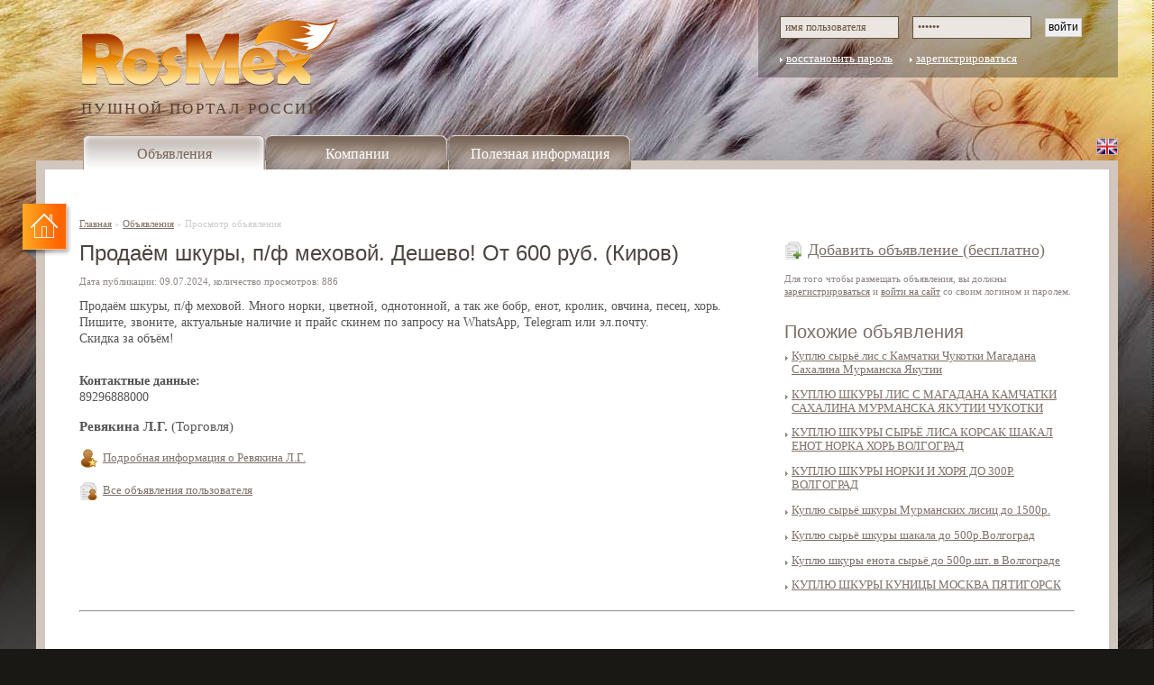

--- FILE ---
content_type: text/html; charset=UTF-8
request_url: http://rosmex.ru/bulletin-view.html?bull=45767
body_size: 9974
content:
<!DOCTYPE html PUBLIC "-//W3C//DTD XHTML 1.0 Transitional//EN" "http://www.w3.org/TR/xhtml1/DTD/xhtml1-transitional.dtd">
<html xmlns="http://www.w3.org/1999/xhtml">

<head>
    <meta http-equiv="Content-Type" content="text/html; charset=UTF-8" />
    <meta http-equiv="Content-Script-Type" content="text/javascript" />
    <link href="rss.html" rel="alternate" type="application/rss+xml" title="RSS-поток" />
    <link rel="StyleSheet" type="text/css" href="/assets/templates/templ/css/styledark.css" />

<title>Продаём шкуры, п/ф меховой. Дешево! От 600 руб. (Киров) | RosМех — весь русский мех</title>
  <script type="text/javascript" src="http://yandex.st/jquery/1.4.2/jquery.min.js"></script>
</head>

<body>
	<div id="top_bg">
	<div id="bottom_bg">	
	    <div id="top">
<div style="position:absolute;text-indent:-1234px;overflow:hidden;"><a href="http://toomix.ru/">Временные татуировки</a>.</div>
        <!-- logo -->
                <div id="logo">
            <a href="index.html" title="Перейти на Главную">ПУШНОЙ ПОРТАЛ РОССИИ</a>
        </div>
                <div id="login_form">
            <div id="log_transp_form"><!-- --></div>
            <div id="log_frm">
                <form name="login" action="login.html" method="post">
                    <input type="hidden" name="refurl" value="referer" />
                    <input type="text" class="input_text" name="username" value="имя пользователя" onfocus="if(this.value=='имя пользователя')this.value='';" onblur="if(this.value=='')this.value='имя пользователя';" />
                    <input type="password" class="input_text" name="password" value="пароль" onfocus="if(this.value=='пароль')this.value='';" onblur="if(this.value=='')this.value='пароль';" />
                    <input type="submit" class="input_btn" name="cmdweblogin" value="войти" />
                </form>
                <img src="assets/templates/templ/i/triang.png" width="3" height="5" alt="" /><a href="receive-password.html">восстановить пароль</a>
                <img src="assets/templates/templ/i/triang.png" width="3" height="5" alt="" /><a href="registration.html">зарегистрироваться</a>
            </div>
        </div>
        <div class="clear"><!-- --></div>
    </div>
	<div class="clear"><!-- --></div>
	<!-- main -->
	<div id="main"><div id="main2">
		<div id="eng"><a href="abouteng.html" title="About Gifts of Nature Co."><img src="/assets/templates/templ/i/icons/english.png" alt="ENG" width="24" height="25" /></a></div>
<div id="menu">
<ul><li class="active"><a href="/bulletin-board.html" title="Купля-продажа меха и кожи, шкур, пушнины, Изделия из кожи и меха норки, Искусственный мех" >Объявления</a></li><li><a href="/firms.html" title="Меховые компании, меховые фабрики, магазины меха и кожи, меховые салоны, ателье" >Компании</a></li><li class="last"><a href="/info.html" title="Все о мехе - новости, статьи, законы, пушные выставки и аукционы" >Полезная информация</a></li></ul>
</div>
		<div class="main1inner">
	             <div id="home"><a href="index.html" title="На главную"><span>Перейти на главную</span></a></div>&nbsp;
			<div id="navigation"><span class="B_crumbBox"><span class="B_firstCrumb"><a class="B_homeCrumb" href="/index.html" title="На главную">Главная</a></span> &raquo; <a class="B_crumb" href="/bulletin-board.html" title="Объявления &amp;mdash; покупка и продажа меха, &amp;laquo;пушные&amp;raquo;&amp;nbsp;услуги.&lt;br /&gt;">Объявления</a> &raquo; <span class="B_lastCrumb"><span class="B_currentCrumb">Просмотр объявления</span></span></span></div>
			<div id="bulletin_right"><div id="mainlinks">
<p class="iconed bulletein-add"><a href="bulletin-add.html"><span class="big">Добавить объявление (бесплатно)</span></a></p> 
<p class="prim">Для того чтобы размещать объявления, вы&nbsp;должны <a href="registration.html">зарегистрироваться</a> и&nbsp;<a href="login.html">войти на&nbsp;сайт</a> со&nbsp;своим логином&nbsp;и&nbsp;паролем.</p>
<!--  -->
<br />
<h2>Похожие объявления</h2>
        <ul class="bull-like"><li><a href="bulletin-view.html?bull=46280" title="Просмотреть объявление">Куплю сырьё лис с Камчатки Чукотки Магадана Сахалина Мурманска Якутии</a></li>
<li><a href="bulletin-view.html?bull=46272" title="Просмотреть объявление">КУПЛЮ ШКУРЫ ЛИС С МАГАДАНА КАМЧАТКИ САХАЛИНА МУРМАНСКА ЯКУТИИ  ЧУКОТКИ</a></li>
<li><a href="bulletin-view.html?bull=46271" title="Просмотреть объявление">КУПЛЮ ШКУРЫ СЫРЬЁ ЛИСА КОРСАК ШАКАЛ ЕНОТ НОРКА ХОРЬ ВОЛГОГРАД</a></li>
<li><a href="bulletin-view.html?bull=46268" title="Просмотреть объявление">КУПЛЮ ШКУРЫ НОРКИ И ХОРЯ ДО 300Р. ВОЛГОГРАД</a></li>
<li><a href="bulletin-view.html?bull=46267" title="Просмотреть объявление">Куплю сырьё шкуры Мурманских лисиц до 1500р.</a></li>
<li><a href="bulletin-view.html?bull=46265" title="Просмотреть объявление">Куплю сырьё шкуры шакала до 500р.Волгоград</a></li>
<li><a href="bulletin-view.html?bull=46264" title="Просмотреть объявление">Куплю шкуры енота сырьё до 500р.шт. в Волгограде</a></li>
<li><a href="bulletin-view.html?bull=46262" title="Просмотреть объявление">КУПЛЮ ШКУРЫ КУНИЦЫ МОСКВА ПЯТИГОРСК</a></li>
</ul>
<!-- { { addsense300250 } } -->
</div></div>
			<h1>Продаём шкуры, п/ф меховой. Дешево! От 600 руб. (Киров)</h1>
<p class="prim">Дата публикации: 09.07.2024, количество просмотров: 886</p>
<div class="bullcontenet">Продаём шкуры, п/ф меховой. Много норки, цветной, однотонной, а так же бобр, енот, кролик, овчина, песец, хорь.<br />
Пишите, звоните, актуальные наличие и прайс скинем по запросу на WhatsApp, Telegram или эл.почту.<br />
Скидка за объём!</div>
<br />
<div class="bullcontenet"><strong>Контактные данные:</strong><br />89296888000</div>
<p><p class="bigtext"><strong> Ревякина Л.Г.</strong> (Торговля)</p>
<p class="iconed profile-about"><a href="user-info.html?userid=5914">Подробная информация о  Ревякина Л.Г.</a></p>
<p class="iconed users-bulletein"><a href="bulletin-board.html?userid=5914">Все объявления пользователя</a></p>

<!-- 

Ревякина Л.Г.
info@severina-fur.ru
89296888000

3952
Киров


торговля
Торговля


г.Киров



--></p>



                     <div class="clear"><!-- --></div>
<hr />

		</div>
		     
	</div></div>
	<!-- footer -->
<h6 id="footer">
        <!-- counter -->
<div id="counter">
<!--LiveInternet counter-->
<script type="text/javascript"><!--
document.write("<a href="http://www.liveinternet.ru/click" mce_href="http://www.liveinternet.ru/click" "+
"target=_blank><img src="http://counter.yadro.ru/hit?t18.3;r"+
escape(document.referrer)+((typeof(screen)=="undefined")?"":
";s"+screen.width+"*"+screen.height+"*"+(screen.colorDepth?
screen.colorDepth:screen.pixelDepth))+";u"+escape(document.URL)+
";"+Math.random()+
"" mce_src="http://counter.yadro.ru/hit?t18.3;r&quot;+
escape(document.referrer)+((typeof(screen)==&quot;undefined&quot;)?&quot;&quot;:
&quot;;s&quot;+screen.width+&quot;*&quot;+screen.height+&quot;*&quot;+(screen.colorDepth?
screen.colorDepth:screen.pixelDepth))+&quot;;u&quot;+escape(document.URL)+
&quot;;&quot;+Math.random()+
&quot;" alt='' title='LiveInternet: показано число просмотров за 24"+
" часа, посетителей за 24 часа и за сегодня' "+
"border='0' width='88' height='31'><\/a>")
// --></script>
<!--/LiveInternet-->
        </div>
<!-- footer center -->
<div id="footer_cent">
<div style="font-family: Arial, Helvetica, sans-serif; font-size: xx-small; color: #e0e0e0;">
<div style="font-size: xx-small; text-align: left;">Отправляя любую форму на сайте, вы соглашаетесь с <a href="politikakonfidencialnosti.html">политикой конфиденциальности</a> данного сайта.<br />&copy; <span class="nobr">ООО &laquo;<a title="О Компании" href="about.html">Дары Природы</a>&raquo;</span>,&nbsp;2009&nbsp;&mdash; 2020<br /><a href="mailto:info@rosmex.ru">info@rosmex.ru<br /></a><a href="contacts.html">другие контакты</a>&nbsp; &nbsp;<a style="font-size: 0.75em;" href="advertising.html">реклама на сайте</a></div>
</div>
</div>
<!-- copyright -->
</h6>
<p>
<script src="assets/templates/templ/js/effects.js" type="text/javascript"></script>
</p>
	</div></div>
</body> 
</html>

--- FILE ---
content_type: text/css
request_url: http://rosmex.ru/assets/templates/templ/css/styledark.css
body_size: 20171
content:
@charset "utf-8";
/*@import url("undohtml.css");*/
h1,h2,h3,h4,h5,h6,pre,code{font-size:1em}
ul,ol,li,h1,h2,h3,h4,h5,h6,pre,form,body,html,p,blockquote,fieldset,input,dl,dt,dd{margin:0;padding:0;line-height:1.2em}
fieldset{border:none;}
a img,:link img,:visited img{border:none}
address{font-style:normal}
dl{margin:0 0 0 .8em}
dl dt{margin:0 0 .5em 0}
dl dd+dt{margin-top:1.5em}
dl dd,ul li{margin:0 0 1em 2em}
ol{list-style:decimal}
ol li{margin:0 0 1em 2.5em}
ol li ol,ol li ul,ul li ul,ul li ol{margin:1em 0 1em 1em}
p{margin-bottom:1em; line-height: 130%;}
ul{list-style:disc}
ul li ul{list-style:circle}
ul li ul li ul{list-style:square}

body {
  font-family: Tahoma;
  font-size: 0.8em;
  color: #555;
  background: #1a1814;
  min-width: 998px;
  width:expression((document.documentElement.clientWidth)<998?"998px":"auto");
}
.clear,.clrleft,.clrright{clear:both;width:100%;display:block}
.clrleft{clear:left}
.clrright{clear:right}
.left{float:left}
.right{float:right}
.nobr{white-space:nowrap}
div{_height:1%}
a{
  color: #7f7167;
  text-decoration: underline;
  cursor: pointer;
}
a:hover, a:active {
  /*color: #5f5147;*/
  text-decoration: underline;
  color: #FF8C00;
}
img.photo, a:hover img.photo {
  border:1px solid #7F7167;
  padding: 2px;
}

h1, h2, h3, h4, h5, h6 {
  font-family: 'Trebuchet MS', Helvetica, sans-serif;
  margin: 0 0 0.4em 0;
  font-weight: normal;
  color: #7B6E64;
  font-size: 1.4em;
}
h1 {
  font-size: 1.9em;
  color: #4C453E;
}
h2 {
  font-size: 1.6em;
}

h3{
  font-family: Tahoma, Arial, Helvetica, sans-serif;
  font-size:1.25em;
  color: #64533E;
}

h3 a{
  color: #64533E;
  text-decoration: none;
}

h3 a:hover{
  color: #64533E;
  text-decoration: none;
}

table {
  border:1px solid #D8D5D0;
  border-collapse: collapse;
  margin-bottom: 1em;
}
th, td {
  padding: 10px;
}
th {
  background: #EEEEEE;
}
img {
  vertical-align: middle;
}
input.input_text {
  background: #ebe6e2;
  color: #64533e;
  border: 1px #64533e solid;
  padding: 5px;
  width: 120px;
  font-size: 0.9em;
}
input.input_btn {
  color: #000;
  border: 1px solid #ccc;
  padding: 3px;
  font-size: 0.9em;
}

#maincontent ul li{
  list-style: none;
  padding-left: 20px;
  background: transparent url(../i/li.gif) no-repeat left;
}

/* top */

#left_bg {
  background: url('../i/main_left.png') repeat-y left;
}

#right_bg {
  background: url('../i/main_right.png') repeat-y right;
}

#top_bg {
  background: url('../i/top_bg_d.jpg') repeat-x;
}

/* logo */
#logo {
  padding: 20px 0 50px 50px;
  float: left;
}

#logo a, #logo span {
  display: block;
  width: 285px;
  color: #543f33;
  background: transparent url('../i/logo.png') no-repeat; 
  padding-top: 93px;
  text-decoration: none;
  font-size: 1.3em;
  letter-spacing: 2.4px; 
}

/* login form */
#login_form {
  float: right;
  width: 399px;
  height: 86px;
}

#log_transp_form {
  position: absolute;
  background: #000;
  width: 399px;
  height: 86px;
  filter:progid:DXImageTransform.Microsoft.Alpha(opacity=30);
  -moz-opacity: 0.3;
  -khtml-opacity: 0.3;
  opacity: 0.3;
}

#log_frm {
  position: relative;
  padding: 18px 24px;
}

#log_frm a {
  text-decoration: underline;
}

#log_frm form {
  padding-bottom: 15px;
}

#log_frm input.input_text {
  margin-right: 12px;
  font-family: Tahoma;
}

#log_frm a {
  color: #fff;
  margin-right: 16px;
}

#log_frm img {
  margin-right: 4px;
}

/* menu */
#menu {
  position: absolute;
  margin: -38px 0 0 42px;
  width: 998px;
}

#menu ul {
  list-style: none;
}

#menu li {
  float: left;
  margin: 0 1px 0 0;
}

/*#menu li.last {
  float: none;
}*/

#menu a {
  padding-top: 13px;
  display: block;
  width: 202px;
  height: 27px;
  background: url('../i/menu.png');
  background-position: 0 -40px;
  text-align: center;
  color: #fff;
  text-decoration: none;
  font-size: 1.25em;
}

#menu a:hover, #menu .active a {
  background-position: 0 0;
  color: #786659;
  margin-bottom: 2px;
}

#menu a span {
  padding-top: 13px;
}

#menu a span.left {
  background: url('../i/menu_left_top.png') no-repeat top left;
  padding-top: 0;
  display: block;
  width: 5px;
  height: 5px;
}

/* eng */
#eng {
  margin: -38px -10px 0 0;
  float: right;
  position: relative;
}

#top {
	width:1200px;
}

/* main */
#main {
  border: 10px solid #d1c7be;
  background: #fff;
  width:1180px;
}

#main2 {
  width: 100%;
}

.main1 {
  padding: 38px 38px 10px 38px;
}

.main1inner {
  padding: 38px;
  _height: 570px;
  min-height: 570px;
}

#main_left {
  /*margin-right: 322px;*/
  margin-right: 32%;
}

/* news */
#news {
  width: 322px;
  float: right;
  background: #e7e3e0;
}

#news a {
  color: #382a21;
}

#news_content {
  padding-top: 10px;
  padding-left: 15px;
  padding-right: 15px;
  background: url('../i/news_bg.jpg') bottom no-repeat;
}

#news_content h1 {
  padding-left: 13px;
}

#news ul {
  list-style: none;
  border-bottom: 1px solid #bbb7b4;
  background: url('../i/news_bg.jpg') bottom no-repeat;
}

#news li {
  border-bottom: 1px dotted #9A8B77;
  margin: 0 0 16px;
}

#news li.last {
  border: none;
}

#news li h2 {
  background: url('../i/two_triangs.png') no-repeat 0 8px;
}

#news li h2, #news li p {
  padding-left: 13px;
}

#news h2{
  font-size: 1.2em;
}

#news1 {
  border: 1px solid #e5e4e2;
  border-top: 1px solid #f6f2ef;
  padding: 20px 20px 9px 27px;
}

#news1 img {
  float: right;
}

#news a:hover{
  text-decoration: underline;
  color: #FF8C00;
}

#home {
  background: url('../i/home.png') no-repeat;
  position: absolute;
  margin: 0 0 0 -63px;
}

#home a {
  display: block;
  height: 64px;
  width: 55px;
}

#home a span {
  display: none;
}

/* adv */
#last_adv, #last_av, #maincontent{
  margin-right: 345px;
}

#maincontent {
  border: 1px solid #fff;
}

.addthis_toolbox {
	padding:8px 0 0 0;
}

#maincontent .addthis_toolbox {
	float:left;
}

div.all_adv, div.all_av {
  text-align: right;
  padding-bottom: 30px;
  padding-top: 2px;
  font-family: "Trebuchet MS";
  color: #ccc;
  font-size: 1.9em;
  font-weight: normal;
}

.adv, .av, .comp{
  width: 100%;
  border: none;
}


.adv td, .av td{
  overflow: hidden;
  background: transparent url(../i/dots.gif) repeat-x bottom;
  padding: 0;
}

.comp tr{
  border-bottom: 1px solid #C6C2BB;
}

.infotab td, .infotab th{
    border: 1px solid #C6C2BB;
}

th.left{
  text-align: left;
  float: none;
}

.dark{
  background-color: #FAF9F9;
}

.adv tr, .av tr, .comp tr.row {
  height: 80px;
}

.adv tr.first, .av tr.first {
  background: #ebe6e2;
  border: none;
  border: none;
}

.adv tr.first a span, .av tr.first a span {
  font-weight: bolder;
}

.adv tr a, .av tr a {
  font-size: 1.1em;
  color: #3b2f1f;
  text-decoration: none;
}

.adv tr a:hover, .av tr a:hover {
  color: #6b5f4f;
  text-decoration: none;
}

.adv tr.last, .av tr.last {
  /*border-bottom-style: solid;*/
}

.adv td.photo, .av td.photo{
  width: 100px;
}

.adv .clicked, .av .clicked{
  width: 50px;
  color: #CCCCCC;
  text-align: center;
  font-size: 0.85em;
}

.adv .info, .av .info{
width: 140px;
font-size: 0.85em;
color: #8D8683;
}

.adv .info p, .av .info p{
  margin: 2px 0 2px 0;
}

.adv td.moderate, .av td.moderate{
  margin: 0;
  padding: 0;
  width: 16px;
}

td.moderate img{
  margin-bottom: 1px;
}

.adv td img, .av td img {
  padding: 2px;
  background: #fff;
  border: 1px solid #cdc6c3;
}

.adv tr a:hover img, .av tr a:hover img {
  border: 1px solid #8d8683;
}

.adv span, .av span{
  text-align: left;
}

#last_adv ul, #last_av ul {
  list-style: none;
  padding-top: 11px;
}

#last_adv li, #last_av li {
  margin: 0;
  float: left;
  width: 33%;
  text-align: center;
}

#last_adv a, #last_av a, #news1 a, .add_adv a, .add_av a{
  text-decoration: none;
}

#last_adv a img, #last_av a img, #news1 a img, .add_adv a img, .add_av a img{
  filter:progid:DXImageTransform.Microsoft.Alpha(opacity=90);
  -moz-opacity: 0.9;
  -khtml-opacity: 0.9;
  opacity: 0.9;
}

#last_adv a:hover img, #last_av a:hover img, #news1 a:hover img, .add_adv a:hover img, .add_av a:hover img{
  filter:progid:DXImageTransform.Microsoft.Alpha(opacity=100);
  -moz-opacity: 1;
  -khtml-opacity: 1;
  opacity: 1;
}

/* banner */
#ban {
  background: #9a8b77;
  height: 85px;
  padding: 8px 0;
  margin-top: 40px;
  width: 100%;
  overflow: hidden;
}

#ban img.left_side {
  margin: -8px 0 0 -30px;
  position: absolute;
}

#ban img.right_side {
  margin: -8px 29px 0 0px;
  position: absolute;
}

#photo_left1{
  text-align: center;
}

#photo_right1{
  float: right;
  width: 345px;
  padding-right: 30px;
}

/* new companies */
#new_companies {
  width: 32%;
  float: right;
  overflow: hidden;
}

#new_companies ul {
  list-style: none;
  border-bottom: 1px solid #d8d5d0;
  padding-top: 10px;
  margin-bottom: 5px;
}

#new_companies li {
  padding-bottom: 5px;
  margin: 0;
}

#new_companies strong {
  color: #3b2b1f;
}

#new_companies li p {
  padding-top: 5px;
}

#new_companies a {
  font-weight: bold;
  text-decoration: none;
  color: #3b2b1f;
}

#new_companies a:hover {
  color: #5b4b3f;
}

#new_companies p {
  color: #5d5551;
}

/* poll */
#poll {
  width: 326px;
  float: right;
  margin-right: 25px;
  background: #e7e3e0 url('../i/fox.jpg') no-repeat 10px 20px;
}

#poll1 {
  border-bottom: 1px solid #c6c2bb;
  padding: 10px 32px 0 135px;
  line-height: 1.2em;
  font-size: 0.95em;
  height: 162px;
}

#poll ul {
  border-top: 1px solid #faf9f9;
  list-style: none;
  background: url('../i/poll_bg.jpg') no-repeat;
  padding: 0 10px 0 5px;
}

#poll li {
  margin: 14px 0 0 16px;
}

#poll li.last {
  text-align: center; 
  margin: 35px 0 15px 0;
}

#poll li input {
  margin-right: 5px;
}

/* manual */
#manual {
  margin-right: 376px;
}

#manual ul {
  list-style: none;
  border-bottom: 1px solid #d8d5d0;
  margin-bottom: 15px;
}

#manual li {
  background-image: url('../i/two_triangs.png');
  background-color: #fff;
  background-repeat: no-repeat;
  background-position: 0 4px;
  font-size: 0.9em;
  padding-left: 15px;
  margin: 0 0 17px 0;
  color: #3b2b1f;
}

#manual li.open {
  background-image: url('../i/two_triangs_open.png');
  background-color: #f0edeb;
}

#manual li p {
  display: none;
}

/* your adv */
#y_adv, #y_av {
  background: #f0edeb;
  margin: 30px 25px 30px 0;
}

.add_adv_text h1, .add_av_text h1{
	font-size: 1.6em;
	margin-bottom: 15px;
}

/* IE 6 3px bugfix */
* html #y_adv, * html #y_av {
    margin-right: 20px;
}

#y_adv div.inner, #y_av div.inner {
  padding: 12px 0 7px 17px;
}

#y_adv div.inner p, #y_av div.inner p {
  line-height: 130%;
  	padding-top: 15px;
	margin: 0;
}

#y_adv div.add_adv_text, #y_av div.add_av_text {
  border-right: 1px solid #fff;
  margin-right: 133px;
}

#y_adv div.add_adv_text1, #y_av div.add_av_text1 {
  border-right: 1px solid #d2cec8;
  padding-right: 10px;
  padding-bottom: 2px;
}

#y_adv div.add_adv, #y_av div.add_av {
  float: right;
  width: 132px;
  text-align: center;
  height: 133px;
  padding-top: 7px;
}

#y_adv div.add_adv img, #y_av div.add_av img {
  margin-bottom: 5px;
}

#y_adv div.showpartner, #y_av div.showpartner {
  text-align:left;
}

#y_adv div.showpartner img, #y_av div.showpartner img{
  margin: 0 35px 0 0;
}



/* footer */
#bottom_bg {
  background: url('../i/bottom_bg_d.jpg') repeat-x left bottom;
  padding: 0 40px;
}

#footer {
  height: 85px;
  padding: 32px 0 0;
  color: #D1C7BE;
  width:1200px;
}

#footer a {
  color: #F0EDEB;
}

#counter {
  float: right;
}

.botb{
	float: right;
	margin-right: 10px;
}

#footer_cent {
  float: right;
  width: 50%;
}

#footer_cent div {
  float: left;
  text-align: center;
}

#copyright {
  width: 33%; 
}

#navigation{
  font-size: 0.85em;
  color: #CCCCCC;
  margin-bottom: 10px;
}

.b03{
  text-align: center;
  padding-top: 70px;
}

.prim{
  font-size: 0.85em;
  color: #8D8683;
}

.grey{
  color: #C6C2BB;
}

.date{
  background: #F5EFED url(../i/day.gif) no-repeat left;
  color: #8D8683;
  font-size: 11px;
  padding: 2px 3px 2px 22px;
  display: block;
  float: right;
}

/* Form */

.form{
  width: 98%;
  margin-bottom: 1em;
  /*font-size: 11px;
  border-top: 4px solid #999;*/
  padding-top: 1em;
}

.form div{
  padding: 6px;
}

.form div div{
  padding: 0;
}

.form div.short{
width: 380px;
float: left;

}

.form label, .fitem label{
  font-size: 11px;
  color: #666666;
  width: 120px;
  display: block;
  float: left;
  padding-right: 1em;
  text-align: right;
}

label.check{
  color: #333333;
}

.form .prim{
  color: #999999;
  margin-left: 130px;
  font-size: 0.85em;
}

.form img{
  margin-right: 1em;
  border: 1px solid #CCCCCC;
}

.vkey{
  width: 120px;
  text-align: center;
  color: #7F7167;
}

select, input{
  padding: 2px;
}

input.text, textarea{
  padding: 2px;
  font-size: 100%; 
  font-family: Tahoma, "MS Sans Serif", Geneva, sans-serif;
  width: 350px; 
}

#cfForma{
  margin-right: 10px;
}

#cfFullname{
  width: 267px;
}

.errors, .jot-err, .msgok, .info, .fpinfo, .jot-list, .jot-cfm {
  padding: 10px 10px 10px 65px;
  margin-bottom: 1em;
}

.errors, .jot-err{
  background: #FFE8E8 url(../i/icons/error.gif) no-repeat 15px;
}

.msgok, .jot-cfm{
  background: #EFFFD4 url(../i/icons/info.gif) no-repeat 15px;
}

.info, .fpinfo, .jot-list{
  background-color: #F0EDEB;
  background: #FFF8DC url(../i/icons/info.gif) no-repeat 15px;
}

.errors p, .jot-err p, .msgok p, .info p, .fpinfo p, .jot-cfm p{
  padding: 0;
  margin: 0;
}

.jot-row-alt{
  background-color: #FAF9F9;
}

.jot-row-me{
  background-color: #F6F5F5;
}


.todo{
  color: #CCCCCC;
}

/* Right col */

#bulletin_right {
  width: 322px;
  float: right;
}

.big{
  font-size: 1.4em;
}

/*#mainlinks p{
  margin-bottom: 1em;
}*/

.marginb{
  margin-bottom: 2em;
}

  
.bullcontenet{
  line-height: 130%;
  font-size: 1.1em;
  margin-bottom: 1em;
}

.bigphoto{
  padding: 2px;
  background-color: #E7E3E0;
  border: 1px solid #C6C2BB;
}

.greetings{
color:#D8D5D0;
display:block;
float:left;
font-weight:bold;
height:18px;
overflow:hidden;
width:345px;
}

.logotype{
  padding: 10px;
  background-color: #F0EDEB;
  text-align: center;
  float: right;
}

.bigtext{
  font-size: 1.2em;
}

.primtext{
  color: #8D8683;
}

/* Icons */
.iconed{
  padding-left: 26px;
  background-color: transparent;
  background-position: left;
  background-repeat: no-repeat;
  line-height: 23px;
}

.profile-edit{
  background-image: url(../i/icons/profile_edit.png);
}

.profile-about{
  background-image: url(../i/icons/profile_about.png);
}

.bulletein-all{
  background-image: url(../i/icons/bulletin_all.png);
}

.bulletein-add{
  background-image: url(../i/icons/bulletin_add.png);
}

.bulletein-search{
  background-image: url(../i/icons/bulletin_search.png);
}

.bulletein-edit{
  background-image: url(../i/icons/bulletin_edit.png);
}

.users-bulletein{
  background-image: url(../i/icons/users_bulletin.png);
}

.city-ico{
  background-image: url(../i/icons/city.png);
}

.region-ico{
  background-image: url(../i/icons/region.png);
}

.company-ico{
  background-image: url(../i/icons/company.png);
}

.company-stared{
  background-image: url(../i/icons/stared_company.png);
}

.administration-ico{
  background-image: url(../i/icons/administation.png);
}

.user-reg{
  background-image: url(../i/icons/user_reg.png);
}

.pdf{
  background-image: url(../i/icons/pdf.png);
}

.zip{
  background-image: url(../i/icons/zip.png);
}

.english{
  background-image: url(../i/icons/english.png);
}

.toforum{
  background-image: url(../i/icons/forum.png);
}

.news-ico{
  background-image: url(../i/icons/newsicon.png);
}

.info-ico{
  background-image: url(../i/icons/infoicon.png);
}

.law-ico{
  background-image: url(../i/icons/lawicon.png);
}

.gost-ico{
  background-image: url(../i/icons/gosticon.png);
}

.animal-ico{
  background-image: url(../i/icons/animals.png);
}

.show-ico{
  background-image: url(../i/icons/prazdnikiico.png);
}

.auction-ico{
  background-image: url(../i/icons/aucico.png);
}

/* */

a.spechref, .citylist a{
  text-decoration: none;
  border-bottom: 1px dotted #9A8B77;
}

.citylist li{
  padding: 0 0 0 6px;
  margin: 4px 0;
  list-style: none;
}

/* City List */

.cityfilter select{
  width: 320px;
}

.bulletinsearch{
  width: 320px;
  margin: 0;
  border: 1px solid #D8D5D0;
  padding: 2px;
}

.bulletinsearch input{
  border: none;
  border-color: white;
  width: 284px;
}

.bulletinsearch .button{
  width: 30px;
  background: White url(../i/serchbtn.png) no-repeat right;
  cursor: pointer;
}

.center{
  text-align: center;
}

.sort a{
  background: transparent url(../i/sort.gif) no-repeat left;
  padding-left: 14px;
}

.sort a:hover{
  background: transparent url(../i/sorth.gif) no-repeat left;
}

.forwardSort a{
  background: transparent url(../i/bsort.gif) no-repeat left;
  padding-left: 14px;
}

.forwardSort a:hover{
  background: transparent url(../i/bsorth.gif) no-repeat left;
}

.reverseSort a{
  background: transparent url(../i/fsort.gif) no-repeat left;
  padding-left: 14px;
}

.reverseSort a:hover{
  background: transparent url(../i/fsorth.gif) no-repeat left;
}
.inv {
  display: none;
}

/* Pages */
#pages{
  text-align: center;
}

#pages img{
  border: none;
}

.scroll{
  background: transparent url(../i/scrollbg.png) repeat-x top;

}

.scroll p{
  padding: 0 1em;
  margin: 0 0 1.5em;
}

.scroll td{
  background: none;
}
.addBulletein {
  float: right;
}
.addBulletein a {
	font-size: 1em !important;
}

#pages span, a.ditto_page{
  padding: 6px 10px;
  margin: 0 5px;
  border: 1px solid #E7E3E0;
  background-color: #E7E3E0;
  color: #C6C2BB;
  text-decoration: none;
}

.adv tr a.ditto_page:hover, a.ditto_page{
  border: 1px solid #DDD5CC;
  background-color: #D8D5D0;
  color: #64533E;
}

.adv tr a.ditto_page:hover, a.ditto_page:hover{
  border: 1px solid Black;
  background-color: #64533E;
  color: White;
}

.cite{
  font-family: Georgia, Helvetica, sans-serif;
  font-size: 1.2em;
  font-style: italic;
  color: #666666;
  padding: 20px 20px 20px 50px;
  background: transparent url(../i/cite.gif) no-repeat 2px 10px;
}

.centered td{
  text-align: center;
}

/* calendar */

/*
#calendar {
	float:left;
}

#calendar th{
	background: #e7e3e0;
}

#calendar td.weekend .ui-state-default {
	background: #800000 !important;
}

#calendar td.shows .ui-state-default {
	background:#e45521 !important;
}


#calendar td.showsend .ui-state-default {
	background:#f9855b !important;
}

.shows a, .weekend a, .showsend a{
color:#FFFFFF !important;
}

#calendar .footnote {
	background:none repeat scroll 0 0 #992F2F;
	border:1px solid #D7C3C3;
	display:block;
	float:left;
	height:18px;
	margin-right:10px;
	width:33px;
}

#calendar ul {
	list-style:none outside none;
	padding:0 0 20px;
}

#calendar ul li {
	margin: 10px 0;
}
*/


/* */

.bordered-tb{
  padding: 1em;
  margin: 1em 0;
  border-top: 1px solid #DDD5CC;
  border-bottom: 1px solid #DDD5CC;
  background: transparent url(../i/scrollbg.png) repeat-x top;
}

.description{
  margin-bottom: 1em;
  padding-bottom: 1.4em;
  border-bottom: 1px dotted #EBE6E2;
}

.inphoto{
  float: left;
  padding: 0 14px 14px 0;
}

.inphoto img, img.thumbnail{
  border: 2px solid #DDD5CC;
  background-color: White;
  padding: 1px;
}

a:hover img.thumbnail{
  border: 2px solid #9A8B77;
}

.easypoll li{
  color: #3B2B1F;
}


#b1{
  text-align: center;
  margin-bottom: 20px;
}

#bin01{
 text-align: center;
 margin: 20px 0;
}

.insert{
	margin: 15px 0;
}

ul.bull-like {
	list-style: none;
	margin: 0 0 1em;
}
ul.bull-like li {
	margin: 0 0 1em;
	background: #fff url('../i/two_triangs.png') no-repeat -4px 7px;
	padding-left: 8px;
}

#maincontent ul.thumbs li{
	background: transparent;
	padding: 0;
	height: 250px;
}

#result div, #result table {
	clear: none !important;
}

/****** JOT Comments *****/
.jot-comment{
	padding: 10px;
	margin-bottom: 5px;
	border-bottom: 1px dotted #DDD5CC;
}

.jot-num{
	display: block;
	float: right;
	font-size: 2em;
	text-align: center;
	width: 50px;
	height: 26px;
	color: #CEC7BD;
	padding: 10px;
}

.jot-poster{font-size: 0.85em; color: #777777}
.jot-user{font-size: 1.2em;}
.jot-content{float: none;}
.jot-message{padding: 1em 0; line-height: 130%; font-size: 1.2em;}
.jot-form{margin-bottom: 1.5em;}

.roll{
 border-bottom: 1px dotted #9A8B77;
 cursor: pointer;
}

/*  */

--- FILE ---
content_type: application/javascript
request_url: http://rosmex.ru/assets/templates/templ/js/effects.js
body_size: 576
content:
SHOW_SPEED = 250;
HIDE_SPEED = 500;
MIN_OPACITY = 0.9;
MAX_OPACITY = 0.99;
jQuery('a:hover img').css('opacity', '0.9');

jQuery('a').hover(
	function(){jQuery(this).children('img').stop().fadeTo(SHOW_SPEED, MAX_OPACITY);}, function(){jQuery(this).children('img').stop().fadeTo(HIDE_SPEED, MIN_OPACITY)});


jQuery('#manual a.show').click(function(e){
	e.preventDefault();
	jQuery(this).next('p').slideToggle('slow');
	if(jQuery(this).parent('li').attr('class') == 'open')
		jQuery(this).parent('li').removeClass('open');
	else
		jQuery(this).parent('li').addClass('open');
});